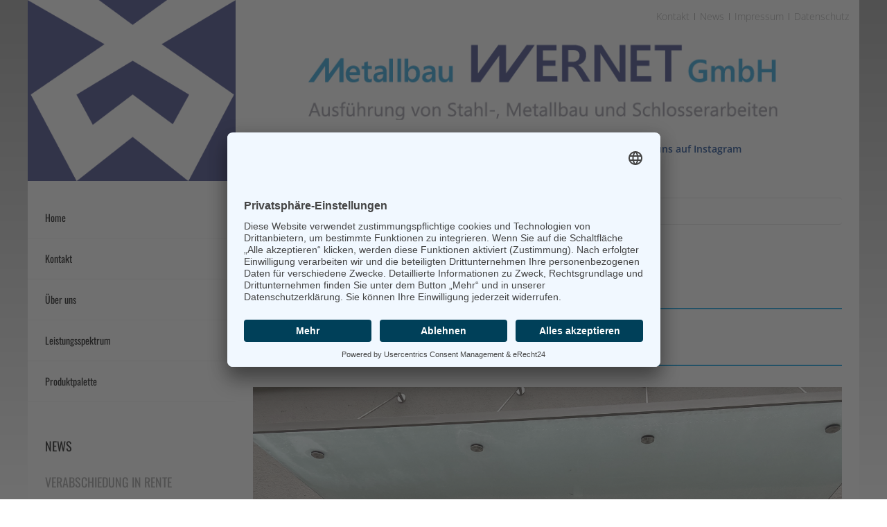

--- FILE ---
content_type: text/html; charset=utf-8
request_url: https://www.metallbau-wernet.de/news/25-eingangsanlage-schulungszentrum
body_size: 3943
content:
                <!DOCTYPE html>
<html lang="de-DE" dir="ltr">
        <head>
    
            <meta name="viewport" content="width=device-width, initial-scale=1.0">
        <meta http-equiv="X-UA-Compatible" content="IE=edge" />
        

                <link rel="icon" type="image/x-icon" href="/templates/g5_hydrogen/custom/images/favicon.ico" />
        
            
         <meta charset="utf-8" />
	<base href="https://www.metallbau-wernet.de/news/25-eingangsanlage-schulungszentrum" />
	<meta name="keywords" content="Metallbau, Stahlbau, Schlosserarbeiten, Freiburg" />
	<meta name="author" content="Super User" />
	<meta name="description" content="News und Neuigkeiten der Firma Metallbau Wernet in Freiburg" />
	<meta name="generator" content="Joomla! - Open Source Content Management" />
	<title>Eingangsanlage Schulungszentrum</title>
	<link href="/media/gantry5/engines/nucleus/css-compiled/nucleus.css" rel="stylesheet" />
	<link href="/templates/g5_hydrogen/custom/css-compiled/hydrogen_14.css" rel="stylesheet" />
	<link href="/media/gantry5/assets/css/bootstrap-gantry.css" rel="stylesheet" />
	<link href="/media/gantry5/engines/nucleus/css-compiled/joomla.css" rel="stylesheet" />
	<link href="/media/jui/css/icomoon.css" rel="stylesheet" />
	<link href="/media/gantry5/assets/css/font-awesome.min.css" rel="stylesheet" />
	<link href="/templates/g5_hydrogen/custom/css-compiled/hydrogen-joomla_14.css" rel="stylesheet" />
	<link href="/templates/g5_hydrogen/custom/css-compiled/custom_14.css" rel="stylesheet" />
	<script src="/media/jui/js/jquery.min.js?02715c3720ebdedf90240ca61a774c40"></script>
	<script src="/media/jui/js/jquery-noconflict.js?02715c3720ebdedf90240ca61a774c40"></script>
	<script src="/media/jui/js/jquery-migrate.min.js?02715c3720ebdedf90240ca61a774c40"></script>
	<script src="/media/system/js/caption.js?02715c3720ebdedf90240ca61a774c40"></script>
	<script src="/media/jui/js/bootstrap.min.js?02715c3720ebdedf90240ca61a774c40"></script>
	<script src="/templates/g5_hydrogen/custom/script/tmpl.js"></script>
	<script>
jQuery(window).on('load',  function() {
				new JCaption('img.caption');
			});
	</script>
	<script async src="https://www.googletagmanager.com/gtag/js?id=G-P72WW982JW"></script>
	<script>
	  window.dataLayer = window.dataLayer || [];
	  function gtag(){dataLayer.push(arguments);}
	  gtag('js', new Date());
	  gtag('config', 'G-P72WW982JW');
	</script>

    
                    <script id="usercentrics-cmp" async data-eu-mode="true" data-settings-id="2jq_sVbCzrrqN0" src="https://app.eu.usercentrics.eu/browser-ui/latest/loader.js"></script>

            
</head>

    <body class="gantry site com_content view-article no-layout no-task dir-ltr itemid-106 outline-14 g-offcanvas-left g-2column-left g-style-preset1">
        
                    

        <div id="g-offcanvas"  data-g-offcanvas-swipe="1" data-g-offcanvas-css3="1">
                        <div class="g-grid">                        

        <div class="g-block size-100">
             <div id="mobile-menu-1984-particle" class="g-content g-particle">            <div id="g-mobilemenu-container" data-g-menu-breakpoint="48rem"></div>
            </div>
        </div>
            </div>
    </div>
        <div id="g-page-surround">
            <div class="g-offcanvas-hide g-offcanvas-toggle" role="navigation" data-offcanvas-toggle aria-controls="g-offcanvas" aria-expanded="false"><i class="fa fa-fw fa-bars"></i></div>                        

                                            
        <div class="g-container">        <header id="g-header">
                                        <div class="g-grid">                        

        <div class="g-block size-25">
             <div class="g-content">
                                    <div class="platform-content"><div class="moduletable  logo">
						

<div class="custom logo"  >
	<p><a href="https://metallbau-wernet.werkplatz.info/"><img class="size-auto bgcolor" src="/images/logo.png" /></a></p></div>
		</div></div>
            
        </div>
        </div>
                    

        <div class="g-block size-75">
             <div class="g-content">
                                    <div class="platform-content"><div class="moduletable  topmenu">
						<ul class="nav menu mod-list">
<li class="item-105"><a href="/kontakt" title="Metallbau, Stahlbau und Schlosserarbeiten – Kontakt zu Wernet in Freiburg">Kontakt</a></li><li class="item-106 current active"><a href="/news" title="Metallbau Wernet in Freiburg – News und Neuigkeiten">News</a></li><li class="item-107"><a href="/impressum" title="Metallbau Wernet in Freiburg – Impressum">Impressum</a></li><li class="item-108"><a href="/datenschutz" title="Datenschutz – Schlosserarbeiten, Metallbau, Stahlarbeiten von der Firma Wernet in Freiburg">Datenschutz</a></li></ul>
		</div></div><div class="platform-content"><div class="moduletable ">
						

<div class="custom"  >
	<p><img style="display: block; margin-left: auto; margin-right: auto;" src="/images/schriftzug-wernet.png" /></p></div>
		</div></div><div class="platform-content"><div class="moduletable  social">
						

<div class="custom social"  >
	<p style="text-align: center;"><a class="fa fa-phone" href="tel:+4976116010"><span>0761 / 1 60 10</span></a> · <a class="fa fa-envelope" href="mailto:info@metallbau-wernet.de"><span>info@metallbau-wernet.de</span></a> · <a class="fa fa-instagram" href="https://www.instagram.com/metallbau.wernet/" target="_blank" rel="noopener noreferrer"><span>Folge uns auf Instagram</span></a></p></div>
		</div></div>
            
        </div>
        </div>
            </div>
            
    </header></div>
                                    
                                
                
    
                <section id="g-container-main" class="g-wrapper maincontainer">
                <div class="g-container">                    <div class="g-grid">                        

        <div class="g-block size-25">
             <aside id="g-sidebar">
                                        <div class="g-grid">                        

        <div id="mainmenu" class="g-block size-100">
             <div class="g-content">
                                    <div class="platform-content"><div class="moduletable _menu desktop">
						<ul class="nav menu mod-list">
<li class="item-101 default"><a href="/" title="Stahlarbeiten, Metallbau und Schlosserarbeiten in Freiburg – Firma Wernet">Home</a></li><li class="item-172"><a href="/kontaktformular" >Kontakt </a></li><li class="item-102"><a href="/ueber-uns" title="Balkonbau, Metallbau, Stahlbau in Freiburg – Infos über die Firma Wernet">Über uns</a></li><li class="item-103"><a href="/leistungsspektrum" title="Stahlbau, Treppenbau, Schaufensterbau, Pergolabau, Edelstahlverarbeitung in Freiburg">Leistungsspektrum</a></li><li class="item-161 deeper parent"><a href="/produktpalette" title="Stahlbau, Schlosserarbeiten und Wartungsarbeiten an Türen, Fenstern und Toren in Freiburg">Produktpalette</a><ul class="nav-child unstyled small"><li class="item-162"><a href="/produktpalette/treppen-treppengelaender" >Treppen / Treppengeländer</a></li><li class="item-163"><a href="/produktpalette/balkone-balkongelaender" >Balkone / Balkongeländer</a></li><li class="item-164"><a href="/produktpalette/vordaecher-ueberdachungen-carports" >Vordächer / Überdachungen / Carports</a></li><li class="item-165"><a href="/produktpalette/tueren-tore-eingangsanlagen" title="Türe, Tore und Eingangsanlagen – Metallbau Wernet in Freiburg">Türen / Tore / Eingangsanlagen</a></li><li class="item-169"><a href="/produktpalette/schaufensteranlagen" title="Schaufensteranlagen – Fertigung und Montage von Metallbau Wernet in Freiburg">Schaufensteranlagen</a></li><li class="item-168"><a href="/produktpalette/handlaeufe" title="Fertigung und Montage von Handläufen - Metallbau Wernet in Freiburg">Handläufe</a></li><li class="item-167"><a href="/produktpalette/tragwerke-fuer-neu-und-umbauten" title="Tragwerke für Neu- und Umbauten - Metallbau Wernet in Freiburg">Tragwerke für Neu- und Umbauten</a></li><li class="item-166"><a href="/produktpalette/sonderkonstruktionen-blechbearbeitung" title="Bau von Sonderkonstruktionen und Blechbearbeitung - Metallbau Wernet in Freiburg">Sonderkonstruktionen / Blechbearbeitung</a></li><li class="item-170"><a href="/produktpalette/zaeune" title="Zäune, Zaunbau, Fertigung und Montage von Zäunen - Metallbau Wernet in Freiburg">Zäune</a></li></ul></li></ul>
		</div></div><div class="platform-content"><div class="moduletable _menu mobil">
							<div class="select_menu">	
		<select id="select" onchange="DJSelectMenu(this.value)" ><option value="/">Home</option><option value="/kontaktformular">Kontakt </option><option value="/ueber-uns">Über uns</option><option value="/leistungsspektrum">Leistungsspektrum</option><option value="/produktpalette">Produktpalette</option><option value="/produktpalette/treppen-treppengelaender"> - Treppen / Treppengeländer</option><option value="/produktpalette/balkone-balkongelaender"> - Balkone / Balkongeländer</option><option value="/produktpalette/vordaecher-ueberdachungen-carports"> - Vordächer / Überdachungen / Carports</option><option value="/produktpalette/tueren-tore-eingangsanlagen"> - Türen / Tore / Eingangsanlagen</option><option value="/produktpalette/schaufensteranlagen"> - Schaufensteranlagen</option><option value="/produktpalette/handlaeufe"> - Handläufe</option><option value="/produktpalette/tragwerke-fuer-neu-und-umbauten"> - Tragwerke für Neu- und Umbauten</option><option value="/produktpalette/sonderkonstruktionen-blechbearbeitung"> - Sonderkonstruktionen / Blechbearbeitung</option><option value="/produktpalette/zaeune"> - Zäune</option></select>	</div>	
	 <script type="text/javascript" >
	 	function DJSelectMenu(url){
	 		if(url){
	 				 				window.location=url;	
	 				 			
	 		}
	 	}
	 </script>
		</div></div>
            
        </div>
        </div>
            </div>
                            <div class="g-grid">                        

        <div class="g-block size-100">
             <div class="g-content">
                                    <div class="platform-content"><div class="moduletable ">
							<h3 class="g-title">News</h3>
						<div class="newsflash">
					<h3 class="newsflash-title">
			<a href="/news/29-verabschiedung-in-rente">
			Verabschiedung in Rente		</a>
		</h3>


	

	<p>Unser Mitarbeiter Alfons Häringer wurde nach fast 48 Jahren Betriebszugehörigkeit in den wohlverdienten Ruhestand verabschiedet.</p>
<p>Wir danken ihm für seine geleistete Arbeit, sein jahrelanges Engagement und wünschen ihm für seine Zukunft alles Gute.</p>
<p></p>


	<a class="readmore" href="/news/29-verabschiedung-in-rente">Weiterlesen ...</a>					<h3 class="newsflash-title">
			<a href="/news/30-90-geburtstag-xaver-wernet">
			90. Geburtstag Xaver Wernet		</a>
		</h3>


	

	<p>Unser ehemaliger Seniorchef Xaver Wernet durfte im Dezember 2024 seinen 90. Geburtstag feiern.</p>
<p>Wir gratulieren ihm dazu recht herzlich.</p>
<p></p>


	<a class="readmore" href="/news/30-90-geburtstag-xaver-wernet">Weiterlesen ...</a>					<h3 class="newsflash-title">
			<a href="/news/27-zeiger-einer-sonnenuhr">
			Zeiger einer Sonnenuhr		</a>
		</h3>


	

	<p><img src="/images/IMG_6931.jpg" alt="" /></p>
<p>Zeiger einer Sonnenuhr</p>


	<a class="readmore" href="/news/27-zeiger-einer-sonnenuhr">Weiterlesen ...</a>	</div>
		</div></div>
            
        </div>
        </div>
            </div>
            
    </aside>
        </div>
                    

        <div class="g-block size-75">
             <main id="g-main">
                                        <div class="g-grid">                        

        <div class="g-block size-100">
             <div class="g-content">
                                    <div class="platform-content"><div class="moduletable ">
						<div aria-label="Breadcrumbs" role="navigation">
	<ul itemscope itemtype="https://schema.org/BreadcrumbList" class="breadcrumb">
					<li class="active">
				<span class="divider icon-location"></span>
			</li>
		
						<li itemprop="itemListElement" itemscope itemtype="https://schema.org/ListItem">
											<a itemprop="item" href="/news" class="pathway"><span itemprop="name">News</span></a>
					
											<span class="divider">
							|						</span>
										<meta itemprop="position" content="1">
				</li>
							<li itemprop="itemListElement" itemscope itemtype="https://schema.org/ListItem" class="active">
					<span itemprop="name">
						Eingangsanlage Schulungszentrum					</span>
					<meta itemprop="position" content="2">
				</li>
				</ul>
</div>
		</div></div>
            
        </div>
        </div>
            </div>
                            <div class="g-grid">                        

        <div class="g-block size-100">
             <div class="g-system-messages">
                                            <div id="system-message-container">
    </div>

            
    </div>
        </div>
            </div>
                            <div class="g-grid">                        

        <div class="g-block size-100">
             <div class="g-content">
                                                            <div class="platform-content row-fluid"><div class="span12"><div class="item-page" itemscope itemtype="https://schema.org/Article">
	<meta itemprop="inLanguage" content="de-DE" />
		<div class="page-header">
		<h1> News </h1>
	</div>
	
		
			<div class="page-header">
		<h1 itemprop="headline">
			Eingangsanlage Schulungszentrum		</h1>
							</div>
					
		
	
	
		
								<div itemprop="articleBody">
		<p><img src="/images/IMG_4962.jpg" alt="" /></p>
<p>Schulungszentrum Deutsche Bahn</p>
 
<p>Feststehendes Oberlicht ausgebaut und neuer Kippflügel mit RWA-Technik (Fa. Kirchenkamp. Oberried) angefertigt, geliefert und montiert.</p>
<p>Aluminiumprofile wurde wärmegedämmt, die Verglasung besteht aus Wärmeschutzglas.</p>	</div>

	
							</div></div></div>
    
            
    </div>
        </div>
            </div>
            
    </main>
        </div>
            </div>
    </div>
        
    </section>
    
                                        
        <div class="g-container">        <footer id="g-footer">
                                        <div class="g-grid">                        

        <div class="g-block size-100">
             <div class="g-content">
                                    <div class="platform-content"><div class="moduletable ">
						<ul class="nav menu mod-list">
<li class="item-105"><a href="/kontakt" title="Metallbau, Stahlbau und Schlosserarbeiten – Kontakt zu Wernet in Freiburg">Kontakt</a></li><li class="item-106 current active"><a href="/news" title="Metallbau Wernet in Freiburg – News und Neuigkeiten">News</a></li><li class="item-107"><a href="/impressum" title="Metallbau Wernet in Freiburg – Impressum">Impressum</a></li><li class="item-108"><a href="/datenschutz" title="Datenschutz – Schlosserarbeiten, Metallbau, Stahlarbeiten von der Firma Wernet in Freiburg">Datenschutz</a></li></ul>
		</div></div><div class="platform-content"><div class="moduletable ">
						

<div class="custom"  >
	<p>© 1934 - 2020 Metallbau WERNET GmbH. – alle Rechte vorbehalten.</p></div>
		</div></div>
            
        </div>
        </div>
            </div>
                            <div class="g-grid">                        

        <div class="g-block size-100">
             <div id="totop-3147-particle" class="g-content g-particle">            <div class="totop g-particle">
    <div class="g-totop">
        <a href="#" id="g-totop" rel="nofollow">
                                             </a>
    </div>
</div>
            </div>
        </div>
            </div>
            
    </footer></div>
                                
                        

        </div>
                    

                        <script type="text/javascript" src="/media/gantry5/assets/js/main.js"></script>
    

    

        
    </body>
</html>


--- FILE ---
content_type: text/css
request_url: https://www.metallbau-wernet.de/templates/g5_hydrogen/custom/css-compiled/custom_14.css
body_size: 26152
content:
/* GANTRY5 DEVELOPMENT MODE ENABLED.
 *
 * WARNING: This file is automatically generated by Gantry5. Any modifications to this file will be lost!
 *
 * For more information on modifying CSS, please read:
 *
 * http://docs.gantry.org/gantry5/configure/styles
 * http://docs.gantry.org/gantry5/tutorials/adding-a-custom-style-sheet
 */

/* CSS Document */
body {
  font-weight: 300;
  font-size: 14px;
  background-color: #fff;
  background: linear-gradient(top, #999 0%, #999 0%, #fff 100%);
  background: -moz-linear-gradient(top, #999 0%, #999 0%, #fff 100%);
  background: -webkit-linear-gradient(top, #999 0%, #999 0%, #fff 100%);
  background: -ms-linear-gradient(top, #999 0%, #999 0%, #fff 100%);
  background: -o-linear-gradient(top, #999 0%, #999 0%, #fff 100%);
  filter: progid:DXImageTransform.Microsoft.gradient(startColorstr=#999, endColorstr=#ffffff,GradientType=1);
  background-repeat: no-repeat;
}
#g-container-main .g-container {
  background-color: #fff;
}
a {
  color: #999;
}
p {
  margin: 0 0 9px;
  line-height: 1.8;
}
h1, h2, h3, h4, h5, h6 {
  text-transform: uppercase;
  margin: 25px 0 15px 0;
  text-rendering: optimizelegibility;
}
h1 {
  font-size: 30px;
  line-height: 30px;
  border-bottom: 2px solid #009DE2;
  color: #043788 !important;
  padding-bottom: 20px;
}
h2 {
  font-size: 24px;
  line-height: 24px;
}
h3 {
  font-size: 18px;
  line-height: 18px;
}
.page-header {
  margin-bottom: 30px;
}
#g-header .g-block:first-child .g-content {
  margin: 0;
  padding: 0;
}
#g-header .g-block:last-child .g-content {
  margin: 0 auto;
  padding-top: 0;
  padding-bottom: 0;
}
#g-header .logo p {
  margin: 0;
  padding: 0;
}
#g-header .logo img {
  -webkit-border-radius: 0;
  -moz-border-radius: 0;
  border-radius: 0;
  transition: all 0.3s ease-in-out 0s;
  -webkit-transition: all 0.3s ease-in-out 0s;
  -moz-transition: all 0.3s ease-in-out 0s;
}
#g-header .logo img:hover {
  -webkit-border-radius: 50%;
  -moz-border-radius: 50%;
  border-radius: 50%;
}
#g-header .topmenu {
  text-align: right;
}
#g-header .nav {
  margin: 0;
  padding: 0;
  display: inline-block;
}
#g-header .nav li {
  display: inline-block;
  color: #999;
}
#g-header .nav li a {
  display: inline-block;
  color: #999;
}
#g-header .nav li a:hover {
  display: inline-block;
  color: #009DE2;
}
#g-header .nav li:first-child {
  margin-left: 0;
  padding-left: 0;
  background: none;
}
#g-header .nav li {
  margin-left: 7px;
  padding-left: 8px;
  background: url([data-uri])  0 50% no-repeat;
  line-height: 48px;
  height: 48px;
}
/* Mega Drop-Down Menu
----------------------------------------------------------------------------------------------------*/
#mainmenu .g-content {
  margin-left: 0;
  padding-left: 0;
  margin-right: 0;
  padding-right: 0;
  margin-top: 0;
  padding-top: 0;
}
#mainmenu .nav {
  margin: 0;
}
#mainmenu .nav li {
  position: relative;
  border-bottom: 1px solid #f2f2f2;
  text-shadow: none;
  width: 100%;
}
#mainmenu .nav li a {
  color: #000;
}
/* Level 1 */
#mainmenu .nav > li {
  padding: 14px 0 14px 20px;
  transition: all 0.3s ease-in-out 0s;
  position: relative;
}
#mainmenu .nav > li:hover {
  background-color: #f9f9f9;
  padding: 14px 0 14px 60px;
}
#mainmenu .nav > li.active {
  border-left: 3px solid #009DE2;
  background-color: #f9f9f9;
}
#mainmenu .nav li > a {
  padding: 0 5px;
  line-height: 30px;
  font-family: "oswald";
  font-size: 14px;
  font-weight: 500;
}
/* Drop-Down */
/* Level 2 */
#mainmenu .parent .nav-child {
  display: block;
  overflow: hidden;
  width: 0px;
  top: 0;
  left: 300px;
  border-top: none;
  position: absolute;
  z-index: 100;
  transition: height 0.4s ease-in-out 0s;
  -webkit-transition: height 0.4s ease-in-out 0s;
  -moz-transition: height 0.4s ease-in-out 0s;
  height: 0;
}
#mainmenu .parent:hover .nav-child {
  display: block;
  height: 500px;
  width: 240px;
}
#mainmenu .nav li > ul {
  padding: 0 5px;
  z-index: 777;
  background: #fff;
  border: 1px solid #f2f2f2;
  border-left: none;
  margin: 0;
}
#mainmenu .nav li > li {
  line-height: 21px;
}
#mainmenu .nav li li > a {
  padding: 10px 5px;
  line-height: 21px;
  font-weight: 400;
  font-family: "Open Sans";
  display: block;
}
#mainmenu .nav li li > a:hover {
  color: #009DE2;
}
#mainmenu .nav li li.active > a {
  font-weight: bold;
}
#g-sidebar .g-content {
  margin-top: 0;
  padding-top: 0;
}
#g-sidebar .moduletable h3 {
  color: #000;
  line-height: 1.5;
}
#g-sidebar .moduletable .newsflash-title a {
  color: #999;
}
#g-sidebar .moduletable .newsflash p {
  margin-top: 5px;
  margin-bottom: 5px;
}
#g-sidebar a.readmore:hover, #g-sidebar a.button-primary:hover {
  background-color: #009DE2;
  color: #043788 !important;
}
.readmore .btn {
  display: revert-layer;
  padding: revert-layer;
  margin-bottom: revert-layer;
  font-size: revert-layer;
  line-height: revert-layer;
  color: revert-layer;
  text-align: revert-layer;
  text-shadow: revert-layer;
  vertical-align: revert-layer;
  cursor: revert-layer;
  background-color: revert-layer;
  background-image: revert-layer;
  background-repeat: revert-layer;
  border: revert-layer;
  border-color: revert-layer;
  border-bottom-color: revert-layer;
  -webkit-border-radius: revert-layer;
  -moz-border-radius: revert-layer;
  border-radius: revert-layer;
  filter: revert-layer;
  -webkit-box-shadow: revert-layer;
  -moz-box-shadow: revert-layer;
  box-shadow: revert-layer;
}
.readmore .btn {
  color: #999;
}
.readmore .btn:hover {
  color: #009DE2;
}
a.readmore {
  background-color: #043788;
  display: inline-block;
  -moz-border-radius: 5px;
  border-radius: 5px;
  border: none;
  padding: 4px 14px;
  color: #fff;
}
a.readmore:hover {
  background-color: #000;
  color: #fff !important;
}
.breadcrumb {
  padding: 8px 0px;
  margin: 0 0 20px;
  list-style: none;
  background-color: #fff;
  -webkit-border-radius: 4px;
  -moz-border-radius: 4px;
  border-radius: 4px;
  border-top: 1px solid #e2e2e2;
  border-bottom: 1px solid #e2e2e2;
}
#g-main .g-content {
  margin-top: 0;
  padding-top: 0;
}
#g-footer {
  text-align: center;
}
#g-footer .nav {
  margin: 0;
  padding: 0;
  display: inline-block;
}
#g-footer .nav li {
  display: inline-block;
  color: #999;
}
#g-footer .nav li a {
  display: inline-block;
  color: #999;
}
#g-footer .nav li a:hover {
  display: inline-block;
  color: #009DE2;
}
#g-footer .nav li:first-child {
  margin-left: 0;
  padding-left: 0;
  background: none;
}
#g-footer .nav li {
  margin-left: 7px;
  padding-left: 8px;
  background: url([data-uri])  0 50% no-repeat;
  line-height: 48px;
  height: 48px;
}
#g-footer p {
  margin-top: 0;
}
.pagination {
  margin-top: 40px;
  text-align: center;
}
.pagination .counter {
  display: none;
}
.sprocket-mosaic-g-effect {
  position: absolute;
  bottom: 0;
  left: 0;
  right: 0;
  top: 0;
  width: 0;
  height: 0;
  opacity: 0;
  background: rgba(255, 255, 255, 0.9);
  -webkit-transition: all 0.3s;
  -moz-transition: all 0.3s;
  transition: all 0.3s;
  -webkit-backface-visibility: hidden;
  -webkit-transform: translatez(0);
}
.sprocket-mosaic-g-item:hover .sprocket-mosaic-g-effect {
  width: 100%;
  height: 100%;
  opacity: 1;
}
.sprocket-mosaic-g-title {
  margin: 0 0 15px 0;
}
.sprocket-mosaic-g-content {
  color: #000;
}
h2.sprocket-mosaic-g-title, h2.sprocket-mosaic-g-title a {
  color: #000;
}
.sprocket-mosaic-g-title {
  margin: 0 0 15px 0;
}
.sprocket-grids-b-effect {
  position: absolute;
  bottom: 0;
  left: 0;
  right: 0;
  top: 0;
  width: 0;
  height: 0;
  opacity: 0;
  background: rgba(255, 255, 255, 0.8);
  -webkit-transition: all 0.3s;
  -moz-transition: all 0.3s;
  transition: all 0.3s;
  -webkit-backface-visibility: hidden;
  -webkit-transform: translatez(0);
}
.sprocket-grids-b-item:hover .sprocket-grids-b-effect {
  width: 100%;
  height: 100%;
  opacity: 1;
}
.sprocket-grids-b-title {
  margin: 0 0 15px 0;
}
.sprocket-grids-b-content {
  color: #000;
}
h2.sprocket-grids-b-title, h2.sprocket-grids-b-title a {
  color: #000;
}
.sprocket-grids-b-title {
  margin: 0 0 15px 0;
}
.sprocket-mosaic-g-image-container, .sprocket-grids-b-image-container {
  overflow: hidden;
}
.sprocket-grids-b-item:hover .sprocket-grids-b-image-container img, .sprocket-mosaic-g-item:hover .sprocket-mosaic-g-image-container img {
  -webkit-transform: scale(1.2);
  -moz-transform: scale(1.2);
  -o-transform: scale(1.2);
  transform: scale(1.2);
}
.sprocket-grids-b-image-container img, .sprocket-mosaic-g-image-container img {
  -webkit-transition: -webkit-transform 0.5s ease;
  -moz-transition: -moz-transform 0.5s ease;
  transition: transform 0.5s ease;
}
h2.sprocket-grids-b-title a {
  color: #777;
  line-height: 1.5;
}
a.sprocket-grids-b-readon, a.sprocket-mosaic-g-readon {
  color: #fff !important;
  opacity: 1;
  -webkit-border-radius: 0;
  -moz-border-radius: 0;
  border-radius: 0;
  transition: all 0.3s ease-in-out 0s;
  -webkit-transition: all 0.3s ease-in-out 0s;
  -moz-transition: all 0.3s ease-in-out 0s;
  padding: 4px 10px;
  background-color: #3f90bf;
}
a.sprocket-grids-b-readon:hover, a.sprocket-mosaic-g-readon:hover {
  color: #000 !important;
}
.social a {
  color: #043788 !important;
  font-weight: bold;
}
.social .fa {
  margin-left: 10px;
}
.social .fa span {
  font-family: "Open Sans";
  font-weight: 600;
  margin-left: 7px;
  margin-right: 10px;
}
.hidden {
  display: none;
  visibility: hidden;
}
.size-auto {
  max-width: 100%;
  height: auto;
}
.align-left, .alignleft {
  display: block;
  margin-right: 15px;
  float: left;
}
.align-right, .alignright {
  display: block;
  margin-left: 15px;
  float: right;
}
.align-center, .aligncenter {
  display: block;
  margin: auto;
  margin-bottom: 10px;
}
.text-left {
  text-align: left;
}
.text-right {
  text-align: right;
}
.text-center {
  text-align: center;
}
.text-justify {
  text-align: justify;
}
.button-more, .button-default, .button-primary {
  display: inline-block;
}
.button-more + [class*=button-], .button-default + [class*=button-], .button-primary + [class*=button-] {
  margin-left: 10px;
}
ul.blank, ul.space, ul.line, ul.check, ul.zebra {
  list-style: none;
  margin: 0;
  padding: 0;
}
ul.space li {
  margin-top: 15px;
}
ul.space li:first-child {
  margin-top: 0;
}
ul.line > li {
  margin-top: 5px;
  padding-top: 5px;
}
ul.line > li:first-child {
  margin-top: 0;
  padding-top: 0;
}
ul.check > li {
  margin-top: 5px;
}
ul.check > li:first-child {
  margin-top: 0;
}
ul.zebra > li {
  padding: 5px;
}
ul.line > li > a:first-child, ul.check > li > a:first-child {
  display: block;
}
table.zebra {
  width: 100%;
}
table.zebra th {
  font-size: 16px;
  font-weight: normal;
  text-align: left;
}
table.zebra th, table.zebra td {
  padding: 5px;
}
table.zebra tbody, table.zebra tfoot {
  font-size: 12px;
}
table.zebra .bold {
  font-weight: bold;
}
table.zebra .center {
  text-align: center;
}
table.zebra td * {
  vertical-align: middle;
}
table.zebra tfoot {
  font-style: italic;
}
table.zebra caption {
  font-size: 11px;
  text-align: left;
  font-style: italic;
}
dl.separator {
  padding: 0;
  overflow: hidden;
}
dl.separator dt {
  width: 160px;
  padding-right: 10px;
  float: left;
  clear: both;
}
dl.separator dd {
  margin-left: 170px;
  padding-left: 20px;
}
em.box {
  padding: 0 3px;
  white-space: nowrap;
}
hr.dotted {
  border: none;
}
p.dropcap:first-letter {
  display: block;
  margin: 7px 4px 0px 0px;
  float: left;
  font-size: 280%;
  font-family: Georgia, "Times New Roman", Times, serif;
}
.box-content, .box-note, .box-info, .box-warning, .box-hint, .box-download {
  margin: 15px 0;
  padding: 10px;
}
.box-content {
  padding: 20px;
}
.box-info, .box-warning, .box-hint, .box-download {
  padding-left: 40px;
}
form.box fieldset {
  margin-bottom: 30px;
  padding: 0 10px 10px 10px;
}
form.box legend {
  padding: 0 10px;
}
form.box fieldset > div {
  margin: 15px 0;
}
form.box button, form.box input[type="button"], form.box input[type="reset"] {
  vertical-align: middle;
}
form.short > div {
  margin: 10px 0;
}
form.short input {
  color: #333;
}
form.short input:-moz-placeholder {
  color: #999;
}
form.short input::-webkit-input-placeholder {
  color: #999;
}
form.short input.placeholder {
  color: #999;
}
.mobile-switcher {
  display: block;
  width: 80%;
  margin: 20px auto 40px auto;
  padding: 40px 0;
  font-size: 50px;
  text-align: center;
}
.button-default {
  padding: 3px 10px;
  border: 1px solid #ddd;
}
.button-primary {
  padding: 3px 10px;
  background: #48b;
  color: #FFF;
}
.button-primary:hover {
  color: #FFF;
  background: #d50;
}
img.border-box {
  border: 1px solid #ddd;
}
ul.line > li {
  border-top: 1px solid #ddd;
}
ul.line > li:first-child {
  border: none;
}
ul.check > li {
  padding: 4px 0 0 30px;
  background: url([data-uri])  0 0 no-repeat;
}
ul.zebra > li, table.zebra tbody td {
  border-bottom: 1px solid #ddd;
}
ul.zebra > li:first-child, table.zebra tbody tr:first-child td {
  border-top: 1px solid #ddd;
}
ul.zebra > li.odd, table.zebra tbody tr.odd {
  background: #fafafa;
}
ul.zebra > li:nth-of-type(odd), table.zebra tbody tr:nth-of-type(odd) {
  background: #fafafa;
}
table.zebra caption {
  color: #999;
}
dl.separator dt {
  position: relative;
  padding-top: 5px;
  padding-bottom: 5px;
  text-transform: uppercase;
}
dl.separator dd {
  padding-top: 5px;
  padding-bottom: 5px;
  border-width: 0 0 0 1px;
  border-style: solid;
  border-color: #DDD;
}
dl.separator dt:before {
  content: "";
  position: absolute;
  top: 0;
  right: -15px;
  width: 30px;
  border-top: 1px solid #DDD;
}
dl.separator dt:after {
  content: "";
  position: absolute;
  top: -3px;
  right: -4px;
  width: 5px;
  height: 5px;
  background: #FFF;
  border: 1px solid #DDD;
  border-radius: 6px;
}
dl.separator dt:first-child:before, dl.separator dt:first-child:after {
  display: none;
}
em.box {
  border: 1px dotted #bbb;
  background: #fafafa;
  color: #444;
}
hr.dotted {
  background: url([data-uri])  0 0 repeat-x;
}
.box-content {
  background: #fafafa;
  border: 1px solid #ddd;
}
.box-note, .box-info, .box-warning, .box-hint, .box-download {
  background: #fafafa;
  border-top: 1px solid #ddd;
  border-bottom: 1px solid #ddd;
}
.box-info {
  background: #ebf5fa url([data-uri])  0 0 no-repeat;
  border-color: #d2dce1;
}
.box-warning {
  background: #fff0eb url([data-uri])  0 0 no-repeat;
  border-color: #ffd7cd;
}
.box-hint {
  background: #fffae6 url([data-uri])  0 0 no-repeat;
  border-color: #fae6be;
}
.box-download {
  background: #faffe6 url([data-uri])  0 0 no-repeat;
  border-color: #dce6be;
}
form.box fieldset {
  border: 1px solid #ddd;
}
form.box legend {
  background: #fff;
}
#system .page-title {
  margin-top: 0;
  font-size: 18px;
  line-height: 18px;
}
#system .title {
  margin-top: 0;
}
#system .title a {
  text-decoration: none;
}
#system .title + .title {
  margin-top: 20px;
}
#system > .description {
  margin-bottom: 30px;
  overflow: hidden;
}
#system small {
  font-style: italic;
}
#system .item > header {
  margin-bottom: 15px;
}
#system .item > :first-child + header {
  margin-top: 10px;
}
#system .item > header .title {
  margin-bottom: 0;
}
#system .item > header .meta {
  margin: 10px 0 0 0;
  font-size: 11px;
  line-height: 13px;
}
#system .item > header .subtitle {
  margin: 0 0 8px 0;
  font-size: 14px;
  line-height: 16px;
  font-weight: normal;
  text-transform: uppercase;
}
#system .item > .content > *:first-child:not(.grid-gutter), #system .item > .content > *[class*="align"]:first-child + * {
  margin-top: 0;
}
#system .item > .content > *:last-child:not(.grid-gutter) {
  margin-bottom: 0;
}
#system .item > .links {
  margin: 22px 0 0 0;
}
#system .item > .links a {
  margin-right: 15px;
}
#system .item > *:last-child {
  margin-bottom: 0;
}
#system .item .socialbuttons {
  margin-top: 15px;
}
#system .item .socialbuttons > div {
  margin-right: 10px;
  float: left;
}
#system .items {
  margin: 0 -10px 0 -10px;
}
#system .items .item {
  margin: 0 10px 0 10px;
}
#system .items > .width50 .title {
  font-size: 22px;
  line-height: 22px;
}
#system .items > .width33 .title {
  font-size: 20px;
  line-height: 20px;
}
#system .items > .width25 .title {
  font-size: 18px;
  line-height: 18px;
}
#system .pagination {
  margin-top: 10px;
  text-align: center;
}
#system .pagination a {
  text-decoration: none;
}
#system .pagination strong {
  font-weight: normal;
}
#system .pagination a, #system .pagination strong {
  display: inline-block;
  min-width: 15px;
  height: 25px;
  margin-left: 5px;
  padding: 0 5px;
  line-height: 25px;
}
#system .pagination > *:first-child {
  margin-left: 0;
}
#system .pagination a.previous, #system .pagination a.next {
  font-size: 16px;
  line-height: 23px;
}
.searchbox {
  position: relative;
}
.searchbox input {
  width: 100%;
  padding: 0;
  border: none;
  outline: none;
  background: none;
  float: left;
}
.searchbox input::-ms-clear {
  display: none;
}
.searchbox button {
  display: none;
}
.searchbox.filled button {
  display: block;
  position: absolute;
  top: 0;
  bottom: 0;
  right: 0;
  padding: 0;
  border: none;
  line-height: 0;
  cursor: pointer;
}
.searchbox .results {
  position: absolute;
  top: 30px;
  right: 0;
  z-index: 110;
  width: 300px;
  margin: 0;
  padding: 0;
  list-style: none;
}
.searchbox .results li.results-header, .searchbox .results li.more-results {
  height: 35px;
  line-height: 35px;
  text-indent: 15px;
  text-transform: uppercase;
}
.searchbox .results li.more-results {
  cursor: pointer;
}
.searchbox .results li.result {
  padding: 10px 15px;
  cursor: pointer;
}
.searchbox .results li.result h3 {
  margin: 0 0 5px 0;
  font-size: 16px;
}
.searchbox .results li.result div {
  font-size: 11px;
}
.totop {
  position: fixed;
  bottom: 30px;
  right: 28px;
  z-index: 99999;
  display: none;
}
#g-totop {
  display: block;
  width: 50px;
  height: 50px;
  background: url([data-uri])  30% 30% no-repeat;
  text-decoration: none;
}
.platform-content .convertforms input {
  box-sizing: border-box;
}
.mobil {
  display: none;
}
.desktop {
  display: rvert-layer;
}
@media (max-width: 47.99rem) {
  .desktop {
    display: none;
  }
  .mobil {
    display: revert-layer;
  }
  #g-header .g-block:first-child .g-content {
    margin: 0.625rem;
    padding: 0.938rem;
  }
  #g-header .logo p {
    text-align: center;
  }
  #g-header .topmenu {
    display: none;
  }
  #g-sidebar .g-grid:nth-child(2) {
    display: none;
  }
  #g-sidebar .g-content {
    margin-top: 0;
    margin-bottom: 0;
    margin-right: 0.625rem;
    margin-left: 0.625rem;
    padding-top: 0;
    padding-bottom: 0;
    padding-right: 0.938rem;
    padding-left: 0.938rem;
  }
  #select {
    width: 100%;
  }
}
/*# sourceMappingURL=custom_14.css.map */

--- FILE ---
content_type: text/javascript
request_url: https://www.metallbau-wernet.de/templates/g5_hydrogen/custom/script/tmpl.js
body_size: 1226
content:
// JavaScript Document
//jQuery('.controler_content').prependTo('.content');
var pathname = window.location.pathname; // Returns path only
var url      = window.location.href;     // Returns full URL

 
// *********************** Scroll totop ************************************ 
var lastScrollTop = 0;
    jQuery(window).on('scroll', function() {
        st = jQuery(this).scrollTop();
        if(st < lastScrollTop) {
            jQuery('header').addClass('sticky').addClass('animate');
			jQuery('#g-navigation').addClass('sticky').addClass('animate');;

        }
        else {
            jQuery('header').removeClass('sticky').removeClass('animate');
			jQuery('#g-navigation').removeClass('sticky').removeClass('animate');

        }
        lastScrollTop = st;
    });



//Get the button:
mybutton = document.getElementsByClassName("totop");

// When the user scrolls down 20px from the top of the document, show the button
window.onscroll = function() {scrollFunction()};

function scrollFunction() {
  if (document.body.scrollTop > 20 || document.documentElement.scrollTop > 20) {
    jQuery('.totop').css('display', 'block');
	jQuery('.jmg-whatsapp-button').css('display', 'block');
  } else {
    jQuery('.totop').css('display', 'none');
	jQuery('.jmg-whatsapp-button').css('display', 'none');
  }
}
// *********************** / Scroll totop ***********************************